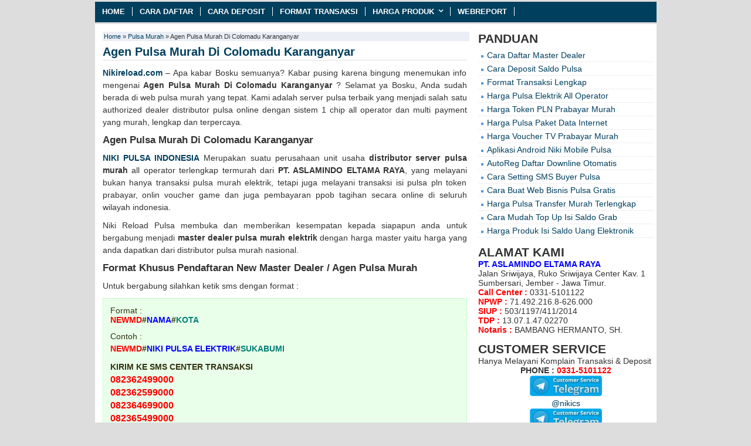

--- FILE ---
content_type: text/html; charset=UTF-8
request_url: https://www.nikireload.com/agen-pulsa-murah-di-colomadu-karanganyar.html
body_size: 10522
content:
<!DOCTYPE html><html lang="id_ID" prefix="og: //ogp.me/ns#" class="not-ie no-js"> <head><meta charset="utf-8"><link href="//www.nikireload.com/wp-content/themes/juara/style.css" rel="stylesheet" type="text/css"><meta name="viewport" content="width=device-width, initial-scale=1.0"><link rel="alternate" type="application/rss+xml" title="Niki Reload RSS Feed" href="//www.nikireload.com/feed"><link rel="pingback" href="//www.nikireload.com/xmlrpc.php"><link rel="Shortcut Icon" href="//nikireload.com/wp-content/uploads/2017/02/favicon.png" type="image/x-icon"><meta name='robots' content='index, follow, max-image-preview:large, max-snippet:-1, max-video-preview:-1'><style>img:is([sizes="auto" i],[sizes^="auto," i]){contain-intrinsic-size:3000px 1500px}</style><title>Agen Pulsa Murah Di Colomadu Karanganyar ~ Niki Reload</title><meta name="description" content="Nikireload.com - Apa kabar Bosku semuanya? Kabar pusing karena bingung menemukan info mengenai Agen Pulsa Murah Di Colomadu Karanganyar ? Selamat ya"><link rel="canonical" href="//www.nikireload.com/agen-pulsa-murah-di-colomadu-karanganyar.html"><meta property="og:locale" content="en_US"><meta property="og:type" content="article"><meta property="og:title" content="Agen Pulsa Murah Di Colomadu Karanganyar"><meta property="og:description" content="Nikireload.com - Apa kabar Bosku semuanya? Kabar pusing karena bingung menemukan info mengenai Agen Pulsa Murah Di Colomadu Karanganyar ? Selamat ya"><meta property="og:url" content="//www.nikireload.com/agen-pulsa-murah-di-colomadu-karanganyar.html"><meta property="og:site_name" content="Niki Reload"><meta property="article:published_time" content="2018-01-11T03:30:09+00:00"><meta property="article:modified_time" content="2025-06-15T05:49:35+00:00"><meta property="og:image" content="//nikireload.com/wp-content/uploads/2017/02/niki-pulsa-murah.gif"><meta name="author" content="Aris Budiono"><meta name="twitter:card" content="summary_large_image"><meta name="twitter:label1" content="Written by"><meta name="twitter:data1" content="Aris Budiono"><meta name="twitter:label2" content="Est. reading time"><meta name="twitter:data2" content="2 minutes"><script type="application/ld+json" class="yoast-schema-graph">{"@context":"//schema.org","@graph":[{"@type":"Article","@id":"//www.nikireload.com/agen-pulsa-murah-di-colomadu-karanganyar.html#article","isPartOf":{"@id":"//www.nikireload.com/agen-pulsa-murah-di-colomadu-karanganyar.html"},"author":{"name":"Aris Budiono","@id":"//www.nikireload.com/#/schema/person/3b340c1cae6fecbda35d91f16fdfe26c"},"headline":"Agen Pulsa Murah Di Colomadu Karanganyar","datePublished":"2018-01-11T03:30:09+00:00","dateModified":"2025-06-15T05:49:35+00:00","mainEntityOfPage":{"@id":"//www.nikireload.com/agen-pulsa-murah-di-colomadu-karanganyar.html"},"wordCount":405,"publisher":{"@id":"//www.nikireload.com/#organization"},"image":{"@id":"//www.nikireload.com/agen-pulsa-murah-di-colomadu-karanganyar.html#primaryimage"},"thumbnailUrl":"//nikireload.com/wp-content/uploads/2017/02/niki-pulsa-murah.gif","articleSection":["Pulsa Murah"],"inLanguage":"en-US"},{"@type":"WebPage","@id":"//www.nikireload.com/agen-pulsa-murah-di-colomadu-karanganyar.html","url":"//www.nikireload.com/agen-pulsa-murah-di-colomadu-karanganyar.html","name":"Agen Pulsa Murah Di Colomadu Karanganyar ~ Niki Reload","isPartOf":{"@id":"//www.nikireload.com/#website"},"primaryImageOfPage":{"@id":"//www.nikireload.com/agen-pulsa-murah-di-colomadu-karanganyar.html#primaryimage"},"image":{"@id":"//www.nikireload.com/agen-pulsa-murah-di-colomadu-karanganyar.html#primaryimage"},"thumbnailUrl":"//nikireload.com/wp-content/uploads/2017/02/niki-pulsa-murah.gif","datePublished":"2018-01-11T03:30:09+00:00","dateModified":"2025-06-15T05:49:35+00:00","description":"Nikireload.com - Apa kabar Bosku semuanya? Kabar pusing karena bingung menemukan info mengenai Agen Pulsa Murah Di Colomadu Karanganyar ? Selamat ya","breadcrumb":{"@id":"//www.nikireload.com/agen-pulsa-murah-di-colomadu-karanganyar.html#breadcrumb"},"inLanguage":"en-US","potentialAction":[{"@type":"ReadAction","target":["//www.nikireload.com/agen-pulsa-murah-di-colomadu-karanganyar.html"]}]},{"@type":"ImageObject","inLanguage":"en-US","@id":"//www.nikireload.com/agen-pulsa-murah-di-colomadu-karanganyar.html#primaryimage","url":"//nikireload.com/wp-content/uploads/2017/02/niki-pulsa-murah.gif","contentUrl":"//nikireload.com/wp-content/uploads/2017/02/niki-pulsa-murah.gif"},{"@type":"BreadcrumbList","@id":"//www.nikireload.com/agen-pulsa-murah-di-colomadu-karanganyar.html#breadcrumb","itemListElement":[{"@type":"ListItem","position":1,"name":"Home","item":"//www.nikireload.com/"},{"@type":"ListItem","position":2,"name":"Agen Pulsa Murah Di Colomadu Karanganyar"}]},{"@type":"WebSite","@id":"//www.nikireload.com/#website","url":"//www.nikireload.com/","name":"Niki Reload","description":"Distributor Pulsa Elektrik All Operator Termurah","publisher":{"@id":"//www.nikireload.com/#organization"},"potentialAction":[{"@type":"SearchAction","target":{"@type":"EntryPoint","urlTemplate":"//www.nikireload.com/?s={search_term_string}"},"query-input":{"@type":"PropertyValueSpecification","valueRequired":true,"valueName":"search_term_string"}}],"inLanguage":"en-US"},{"@type":"Organization","@id":"//www.nikireload.com/#organization","name":"Niki Reload","url":"//www.nikireload.com/","logo":{"@type":"ImageObject","inLanguage":"en-US","@id":"//www.nikireload.com/#/schema/logo/image/","url":"//www.nikireload.com/wp-content/uploads/2017/02/pulsa-paket-sms-nelpon-murah.png","contentUrl":"//www.nikireload.com/wp-content/uploads/2017/02/pulsa-paket-sms-nelpon-murah.png","width":600,"height":300,"caption":"Niki Reload"},"image":{"@id":"//www.nikireload.com/#/schema/logo/image/"}},{"@type":"Person","@id":"//www.nikireload.com/#/schema/person/3b340c1cae6fecbda35d91f16fdfe26c","name":"Aris Budiono"}]}</script><style id='classic-theme-styles-inline-css' type='text/css'>.wp-block-button__link{color:#fff;background-color:#32373c;border-radius:9999px;box-shadow:none;text-decoration:none;padding:calc(.667em + 2px) calc(1.333em + 2px);font-size:1.125em}.wp-block-file__button{background:#32373c;color:#fff;text-decoration:none}</style><style id='global-styles-inline-css' type='text/css'>:root{--wp--preset--aspect-ratio--square:1;--wp--preset--aspect-ratio--4-3:4/3;--wp--preset--aspect-ratio--3-4:3/4;--wp--preset--aspect-ratio--3-2:3/2;--wp--preset--aspect-ratio--2-3:2/3;--wp--preset--aspect-ratio--16-9:16/9;--wp--preset--aspect-ratio--9-16:9/16;--wp--preset--color--black:#000000;--wp--preset--color--cyan-bluish-gray:#abb8c3;--wp--preset--color--white:#ffffff;--wp--preset--color--pale-pink:#f78da7;--wp--preset--color--vivid-red:#cf2e2e;--wp--preset--color--luminous-vivid-orange:#ff6900;--wp--preset--color--luminous-vivid-amber:#fcb900;--wp--preset--color--light-green-cyan:#7bdcb5;--wp--preset--color--vivid-green-cyan:#00d084;--wp--preset--color--pale-cyan-blue:#8ed1fc;--wp--preset--color--vivid-cyan-blue:#0693e3;--wp--preset--color--vivid-purple:#9b51e0;--wp--preset--gradient--vivid-cyan-blue-to-vivid-purple:linear-gradient(135deg,rgba(6,147,227,1) 0%,rgb(155,81,224) 100%);--wp--preset--gradient--light-green-cyan-to-vivid-green-cyan:linear-gradient(135deg,rgb(122,220,180) 0%,rgb(0,208,130) 100%);--wp--preset--gradient--luminous-vivid-amber-to-luminous-vivid-orange:linear-gradient(135deg,rgba(252,185,0,1) 0%,rgba(255,105,0,1) 100%);--wp--preset--gradient--luminous-vivid-orange-to-vivid-red:linear-gradient(135deg,rgba(255,105,0,1) 0%,rgb(207,46,46) 100%);--wp--preset--gradient--very-light-gray-to-cyan-bluish-gray:linear-gradient(135deg,rgb(238,238,238) 0%,rgb(169,184,195) 100%);--wp--preset--gradient--cool-to-warm-spectrum:linear-gradient(135deg,rgb(74,234,220) 0%,rgb(151,120,209) 20%,rgb(207,42,186) 40%,rgb(238,44,130) 60%,rgb(251,105,98) 80%,rgb(254,248,76) 100%);--wp--preset--gradient--blush-light-purple:linear-gradient(135deg,rgb(255,206,236) 0%,rgb(152,150,240) 100%);--wp--preset--gradient--blush-bordeaux:linear-gradient(135deg,rgb(254,205,165) 0%,rgb(254,45,45) 50%,rgb(107,0,62) 100%);--wp--preset--gradient--luminous-dusk:linear-gradient(135deg,rgb(255,203,112) 0%,rgb(199,81,192) 50%,rgb(65,88,208) 100%);--wp--preset--gradient--pale-ocean:linear-gradient(135deg,rgb(255,245,203) 0%,rgb(182,227,212) 50%,rgb(51,167,181) 100%);--wp--preset--gradient--electric-grass:linear-gradient(135deg,rgb(202,248,128) 0%,rgb(113,206,126) 100%);--wp--preset--gradient--midnight:linear-gradient(135deg,rgb(2,3,129) 0%,rgb(40,116,252) 100%);--wp--preset--font-size--small:13px;--wp--preset--font-size--medium:20px;--wp--preset--font-size--large:36px;--wp--preset--font-size--x-large:42px;--wp--preset--spacing--20:0.44rem;--wp--preset--spacing--30:0.67rem;--wp--preset--spacing--40:1rem;--wp--preset--spacing--50:1.5rem;--wp--preset--spacing--60:2.25rem;--wp--preset--spacing--70:3.38rem;--wp--preset--spacing--80:5.06rem;--wp--preset--shadow--natural:6px 6px 9px rgba(0,0,0,0.2);--wp--preset--shadow--deep:12px 12px 50px rgba(0,0,0,0.4);--wp--preset--shadow--sharp:6px 6px 0px rgba(0,0,0,0.2);--wp--preset--shadow--outlined:6px 6px 0px -3px rgba(255,255,255,1),6px 6px rgba(0,0,0,1);--wp--preset--shadow--crisp:6px 6px 0px rgba(0,0,0,1)}:where(.is-layout-flex){gap:0.5em}:where(.is-layout-grid){gap:0.5em}body .is-layout-flex{display:flex}.is-layout-flex{flex-wrap:wrap;align-items:center}.is-layout-flex >:is(*,div){margin:0}body .is-layout-grid{display:grid}.is-layout-grid >:is(*,div){margin:0}:where(.wp-block-columns.is-layout-flex){gap:2em}:where(.wp-block-columns.is-layout-grid){gap:2em}:where(.wp-block-post-template.is-layout-flex){gap:1.25em}:where(.wp-block-post-template.is-layout-grid){gap:1.25em}.has-black-color{color:var(--wp--preset--color--black) !important}.has-cyan-bluish-gray-color{color:var(--wp--preset--color--cyan-bluish-gray) !important}.has-white-color{color:var(--wp--preset--color--white) !important}.has-pale-pink-color{color:var(--wp--preset--color--pale-pink) !important}.has-vivid-red-color{color:var(--wp--preset--color--vivid-red) !important}.has-luminous-vivid-orange-color{color:var(--wp--preset--color--luminous-vivid-orange) !important}.has-luminous-vivid-amber-color{color:var(--wp--preset--color--luminous-vivid-amber) !important}.has-light-green-cyan-color{color:var(--wp--preset--color--light-green-cyan) !important}.has-vivid-green-cyan-color{color:var(--wp--preset--color--vivid-green-cyan) !important}.has-pale-cyan-blue-color{color:var(--wp--preset--color--pale-cyan-blue) !important}.has-vivid-cyan-blue-color{color:var(--wp--preset--color--vivid-cyan-blue) !important}.has-vivid-purple-color{color:var(--wp--preset--color--vivid-purple) !important}.has-black-background-color{background-color:var(--wp--preset--color--black) !important}.has-cyan-bluish-gray-background-color{background-color:var(--wp--preset--color--cyan-bluish-gray) !important}.has-white-background-color{background-color:var(--wp--preset--color--white) !important}.has-pale-pink-background-color{background-color:var(--wp--preset--color--pale-pink) !important}.has-vivid-red-background-color{background-color:var(--wp--preset--color--vivid-red) !important}.has-luminous-vivid-orange-background-color{background-color:var(--wp--preset--color--luminous-vivid-orange) !important}.has-luminous-vivid-amber-background-color{background-color:var(--wp--preset--color--luminous-vivid-amber) !important}.has-light-green-cyan-background-color{background-color:var(--wp--preset--color--light-green-cyan) !important}.has-vivid-green-cyan-background-color{background-color:var(--wp--preset--color--vivid-green-cyan) !important}.has-pale-cyan-blue-background-color{background-color:var(--wp--preset--color--pale-cyan-blue) !important}.has-vivid-cyan-blue-background-color{background-color:var(--wp--preset--color--vivid-cyan-blue) !important}.has-vivid-purple-background-color{background-color:var(--wp--preset--color--vivid-purple) !important}.has-black-border-color{border-color:var(--wp--preset--color--black) !important}.has-cyan-bluish-gray-border-color{border-color:var(--wp--preset--color--cyan-bluish-gray) !important}.has-white-border-color{border-color:var(--wp--preset--color--white) !important}.has-pale-pink-border-color{border-color:var(--wp--preset--color--pale-pink) !important}.has-vivid-red-border-color{border-color:var(--wp--preset--color--vivid-red) !important}.has-luminous-vivid-orange-border-color{border-color:var(--wp--preset--color--luminous-vivid-orange) !important}.has-luminous-vivid-amber-border-color{border-color:var(--wp--preset--color--luminous-vivid-amber) !important}.has-light-green-cyan-border-color{border-color:var(--wp--preset--color--light-green-cyan) !important}.has-vivid-green-cyan-border-color{border-color:var(--wp--preset--color--vivid-green-cyan) !important}.has-pale-cyan-blue-border-color{border-color:var(--wp--preset--color--pale-cyan-blue) !important}.has-vivid-cyan-blue-border-color{border-color:var(--wp--preset--color--vivid-cyan-blue) !important}.has-vivid-purple-border-color{border-color:var(--wp--preset--color--vivid-purple) !important}.has-vivid-cyan-blue-to-vivid-purple-gradient-background{background:var(--wp--preset--gradient--vivid-cyan-blue-to-vivid-purple) !important}.has-light-green-cyan-to-vivid-green-cyan-gradient-background{background:var(--wp--preset--gradient--light-green-cyan-to-vivid-green-cyan) !important}.has-luminous-vivid-amber-to-luminous-vivid-orange-gradient-background{background:var(--wp--preset--gradient--luminous-vivid-amber-to-luminous-vivid-orange) !important}.has-luminous-vivid-orange-to-vivid-red-gradient-background{background:var(--wp--preset--gradient--luminous-vivid-orange-to-vivid-red) !important}.has-very-light-gray-to-cyan-bluish-gray-gradient-background{background:var(--wp--preset--gradient--very-light-gray-to-cyan-bluish-gray) !important}.has-cool-to-warm-spectrum-gradient-background{background:var(--wp--preset--gradient--cool-to-warm-spectrum) !important}.has-blush-light-purple-gradient-background{background:var(--wp--preset--gradient--blush-light-purple) !important}.has-blush-bordeaux-gradient-background{background:var(--wp--preset--gradient--blush-bordeaux) !important}.has-luminous-dusk-gradient-background{background:var(--wp--preset--gradient--luminous-dusk) !important}.has-pale-ocean-gradient-background{background:var(--wp--preset--gradient--pale-ocean) !important}.has-electric-grass-gradient-background{background:var(--wp--preset--gradient--electric-grass) !important}.has-midnight-gradient-background{background:var(--wp--preset--gradient--midnight) !important}.has-small-font-size{font-size:var(--wp--preset--font-size--small) !important}.has-medium-font-size{font-size:var(--wp--preset--font-size--medium) !important}.has-large-font-size{font-size:var(--wp--preset--font-size--large) !important}.has-x-large-font-size{font-size:var(--wp--preset--font-size--x-large) !important}:where(.wp-block-post-template.is-layout-flex){gap:1.25em}:where(.wp-block-post-template.is-layout-grid){gap:1.25em}:where(.wp-block-columns.is-layout-flex){gap:2em}:where(.wp-block-columns.is-layout-grid){gap:2em}:root:where(.wp-block-pullquote){font-size:1.5em;line-height:1.6}</style><script type="text/javascript" src="//www.nikireload.com/wp-includes/js/jquery/jquery.min.js" id="jquery-core-js"></script><script type="text/javascript" src="//www.nikireload.com/wp-includes/js/jquery/jquery-migrate.min.js" id="jquery-migrate-js"></script><link rel="icon" href="//www.nikireload.com/wp-content/uploads/2017/02/favicon.png" sizes="32x32"><link rel="icon" href="//www.nikireload.com/wp-content/uploads/2017/02/favicon.png" sizes="192x192"><link rel="apple-touch-icon" href="//www.nikireload.com/wp-content/uploads/2017/02/favicon.png"><meta name="msapplication-TileImage" content="//www.nikireload.com/wp-content/uploads/2017/02/favicon.png"><style type="text/css">#main-menu,#sidebar h3.title,#main-menu .main-menu li li a:hover{background-color:#003f5e}a:link,a:visited,a:hover,a:focus,h1.stitle{color:#003f5e}</style></head><body class="wp-singular post-template-default single single-post postid-8089 single-format-standard wp-theme-juara" style="background-color:"><div id="wrap"><nav id="main-menu"><div class="menu-menu-pulsa-container"><ul id="menu-menu-pulsa" class="main-menu"><li id="menu-item-20" class="menu-item menu-item-type-post_type menu-item-object-page menu-item-home menu-item-20"><a href="//www.nikireload.com/">Home</a></li><li id="menu-item-96" class="menu-item menu-item-type-post_type menu-item-object-page menu-item-96"><a href="//www.nikireload.com/cara-daftar-dealer-pulsa-murah">Cara Daftar</a></li><li id="menu-item-126" class="menu-item menu-item-type-post_type menu-item-object-page menu-item-126"><a href="//www.nikireload.com/cara-deposit-saldo-pulsa">Cara Deposit</a></li><li id="menu-item-76" class="menu-item menu-item-type-post_type menu-item-object-page menu-item-76"><a href="//www.nikireload.com/format-transaksi-pulsa">Format Transaksi</a></li><li id="menu-item-210" class="menu-item menu-item-type-custom menu-item-object-custom menu-item-has-children menu-item-210"><a href="#">Harga Produk</a><ul class="sub-menu"><li id="menu-item-61" class="menu-item menu-item-type-post_type menu-item-object-page menu-item-61"><a href="//www.nikireload.com/harga-pulsa-elektrik-murah">Harga Pulsa Termurah</a></li><li id="menu-item-11571" class="menu-item menu-item-type-post_type menu-item-object-page menu-item-11571"><a href="//www.nikireload.com/harga-pulsa-paket-sms-dan-nelpon-murah">Paket SMS dan Nelpon</a></li><li id="menu-item-237" class="menu-item menu-item-type-post_type menu-item-object-page menu-item-237"><a href="//www.nikireload.com/harga-pulsa-data-internet-murah">Harga Pulsa Internet</a></li><li id="menu-item-209" class="menu-item menu-item-type-post_type menu-item-object-page menu-item-209"><a href="//www.nikireload.com/harga-token-listrik-prabayar">Harga Token Listrik</a></li><li id="menu-item-269" class="menu-item menu-item-type-post_type menu-item-object-page menu-item-269"><a href="//www.nikireload.com/grosir-voucher-game-online">Harga Voucher Game</a></li><li id="menu-item-280" class="menu-item menu-item-type-post_type menu-item-object-page menu-item-280"><a href="//www.nikireload.com/harga-voucher-tv-prabayar-murah">Harga Voucher TV</a></li><li id="menu-item-244" class="menu-item menu-item-type-post_type menu-item-object-page menu-item-244"><a href="//www.nikireload.com/produk-pembayaran-ppob">Produk Ppob</a></li><li id="menu-item-9834" class="menu-item menu-item-type-post_type menu-item-object-page menu-item-9834"><a href="//www.nikireload.com/harga-produk-isi-saldo-uang-elektronik">Produk Uang Elektronik</a></li></ul></li><li id="menu-item-46" class="menu-item menu-item-type-custom menu-item-object-custom menu-item-46"><a href="//server.nikireload.co.id">Webreport</a></li></ul></div></nav><div class="clearfix"></div><div class="clearfix"></div><div id="main"><div id="content"><div class="breadcrumbs" xmlns:v="//rdf.data-vocabulary.org/#"><span typeof="v:Breadcrumb"><a rel="v:url" property="v:title" href="//www.nikireload.com/">Home</a></span> &raquo; <span typeof="v:Breadcrumb"><a rel="v:url" property="v:title" href="//www.nikireload.com/category/pulsa-murah">Pulsa Murah</a></span> &raquo; <span class="current">Agen Pulsa Murah Di Colomadu Karanganyar</span></div><div class="entry"><h1 class="stitle">Agen Pulsa Murah Di Colomadu Karanganyar</h1><p><strong><a href="//nikireload.com/">Nikireload.com</a></strong> &#8211; Apa kabar Bosku semuanya? Kabar pusing karena bingung menemukan info mengenai <strong>Agen Pulsa Murah Di Colomadu Karanganyar</strong> ? Selamat ya Bosku, Anda sudah berada di web pulsa murah yang tepat. Kami adalah server pulsa terbaik yang menjadi salah satu authorized dealer distributor pulsa online dengan sistem 1 chip all operator dan multi payment yang murah, lengkap dan terpercaya.</p><h2>Agen Pulsa Murah Di Colomadu Karanganyar</h2><p><strong><a href="//nikireload.com/" rel="noopener" target="_blank">NIKI PULSA INDONESIA</a></strong> Merupakan suatu perusahaan unit usaha <strong>distributor server <a style="color:#333" href="//nikireload.com/" target="_blank">pulsa murah</a></strong> all operator terlengkap termurah dari <strong>PT. ASLAMINDO ELTAMA RAYA</strong>, yang melayani bukan hanya transaksi pulsa murah elektrik, tetapi juga melayani transaksi isi pulsa pln token prabayar, onlin voucher game dan juga pembayaran ppob tagihan secara online di seluruh wilayah indonesia.</p><p>Niki Reload Pulsa membuka dan memberikan kesempatan kepada siapapun anda untuk bergabung menjadi <strong>master dealer <a href="//nikireload.com/"><span style="color: #333">pulsa murah elektrik</span></a></strong> dengan harga master yaitu harga yang anda dapatkan dari distributor pulsa murah nasional.</p><h3>Format Khusus Pendaftaran New Master Dealer / Agen Pulsa Murah</h3><p>Untuk bergabung silahkan ketik sms dengan format :</p><div style='background-color:#e9ffea;text-align:justify;border:1px solid #b5ffb7'><div style='background-color:#e9ffea;padding:11px;text-align:justify;border:1px solid #ffffff;color:#333111'>Format :<br><strong><span style="color:red">NEWMD</span>#<span style="color:blue">NAMA</span>#<span style="color:#008175">KOTA</span></strong></p><p>Contoh :<br><strong><span style="color:red">NEWMD</span>#<span style="color:blue">NIKI PULSA ELEKTRIK</span>#<span style="color:#008175">SUKABUMI</span></strong></p><p><strong>KIRIM KE SMS CENTER TRANSAKSI</strong><br><strong><span style="font-size:111%"><span style="color:red">082362499000<br>082362599000<br>082364699000<br>082365499000</span><br><span style="color:#ed5f05">085695999000<br>085718399000<br>085799099000</span><br><span style="color:blue">081912299000<br>085959599000<br>083874699000</span><br><span style="color:black">089664499000<br>089665199000</span></span></strong></div></div><p><strong>Apa yang harus dilakukan seusai Mendaftar ?</strong><br>Agar handphone anda bisa dipakai untuk melakukan isi ulang <a href="//nikireload.com/harga-pulsa-elektrik-murah" target="_blank"><span style="color: #333">pulsa elektrik</span></a> semua operator di seluruh wilayah Indonesia, maka setelah berhasil melakukan daftar anda harus mengisi saldo deposit pulsa. Besaran deposit bebas dengan ketentuan minimal 50rb rupiah dan maksimal tidak terbatas. Anda bisa isi <a href="//nikireload.com/cara-deposit-saldo-pulsa" target="_blank"><span style="color: #333">deposit saldo pulsa</span></a> anda dengan angka minimal terlebih dahulu untuk uji coba kehebatan server kami.</p><p><strong>Bagaimana caranya mengisi saldo pulsa ?</strong><br>Untuk lebih jelasnya tentang tata cara isi saldo deposit pulsa ini silahkan anda baca dan ikuti panduan yang terdapat di halaman : <a href="//nikireload.com/cara-deposit-saldo-pulsa"><strong>Cara isi Saldo Pulsa Elektrik</strong></a>.</p><h2>CEK HARGA PRODUK TERBARU KAMI</h2><div style='background-color:#fdffc5;text-align:justify;border:1px solid #e1a7df'><div style='background-color:#fdffc5;padding:10px;text-align:justify;border:1px solid #fef1fe;color:#333333'><i class="fa fa-check-square-o" style="color: #ff0000"></i> <strong><a style="color:blue" href="//nikireload.com/harga-pulsa-elektrik-murah" target="_blank">CEK HARGA PULSA MURAH TERKINI</a></strong><br><i class="fa fa-check-square-o" style="color: #ff0000"></i> <strong><a style="color:blue" href="//nikireload.com/harga-token-listrik-prabayar" target="_blank">CEK HARGA PULSA LISTRIK PRABAYAR </a></strong><br><i class="fa fa-check-square-o" style="color: #ff0000"></i> <strong><a style="color:blue" href="//nikireload.com/" target="_blank">CEK HARGA VOUCHER GAME ONLINE</a></strong><br><i class="fa fa-check-square-o" style="color: #ff0000"></i> <strong><a style="color:blue" href="//nikireload.com/" target="_blank">CEK FEE PPOB LENGKAP GRATIS</a></strong></div></div><p><strong>KEUNTUNGAN BERGABUNG DENGAN SERVER PULSA MURAH KAMI</strong></p><ol><li>Registrasi 100%Gratis</li><li>Harga dasar Termurah</li><li>Bisa didownlinkan Tidak Terbatas</li><li>Transaksi 24 Jam Non Stop</li><li>Tersedia Fasilitas Web Report</li><li>Bisa Cetak Struk Pembelian</li><li>Fitur SMS Buyer GRATIS</li><li>Bisa Transaksi via G-Talk / Google Hangout</li><li>Bisa Transaksi via Yahoo Messenger</li><li>Bisa Transaksi via Web</li><li>Bisa Transaksi menggunakan Aplikasi Android</li></ol><div class="aligncenter" style="text-align:center"><strong>NIKI PULSA JEMBER &#8211; MITRA ANDA MENUJU PUNCAK KESUKSESAN</strong><br><strong>DAFTAR SEKARANG JUGA 100% GRATIS TANPA BIAYA APAPUN</strong></div><p><img decoding="async" src="//nikireload.com/wp-content/uploads/2017/02/niki-pulsa-murah.gif" alt="niki pulsa murah" width="125" height="70" class="aligncenter size-full wp-image-31"></p><p><a title="Cara daftar agen pulsa murah" href="//nikireload.com/cara-daftar-dealer-pulsa-murah"><img fetchpriority="high" decoding="async" src="//nikireload.com/wp-content/uploads/2017/02/daftar-pulsa-murah-gratis.gif" alt="daftar pulsa murah gratis" width="318" height="159" class="aligncenter size-full wp-image-97"></a></p><div style='background-color:#fdffc5;text-align:justify;border:1px solid #e1a7df'><div style='background-color:#fdffc5;padding:10px;text-align:justify;border:1px solid #fef1fe;color:#333333'>Jika ada pertanyaan atau hal yang kurang jelas jangan sungkan untuk bertanya ke Customer Service kami via Telepon atau Via Chatting. Team CS Nikireload.com akan senantiasa merasa senang dapat membantu anda.</div></div></div><div class="sharebar"><div class="social-container"><div class="SocialCustomMenu"><span class="sharetext">Share on:</span><a class="twitter" href="//twitter.com/home/?status=Agen Pulsa Murah Di Colomadu Karanganyar - //www.nikireload.com/?p=8089 via @Niki Reload" title="Tweet this!" target="_blank">Twitter</a><a class="facebook" href="//www.facebook.com/sharer.php?u=//www.nikireload.com/agen-pulsa-murah-di-colomadu-karanganyar.html - //www.nikireload.com/?p=8089" title="Share on Facebook!" target="_blank">Facebook</a><a class="googleplus" href="//plus.google.com/share?url=//www.nikireload.com/agen-pulsa-murah-di-colomadu-karanganyar.html" onclick="javascript:window.open(this.href, '', 'menubar=no,toolbar=no,resizable=yes,scrollbars=yes,height=600,width=600');return false;" title="Share on Google +!" target="_blank">Google +</a></div></div></div><div class='clearfix'></div><div class="reviewsnip"><div itemscope itemtype="//data-vocabulary.org/Review"><span itemprop="itemreviewed">Agen Pulsa Murah Di Colomadu Karanganyar</span> &#124;<span itemprop="reviewer"><span class="author vcard"><a class="url fn n" href="//plus.google.com/101817729186979904625" title="Aris Budiono" rel="author me">Aris Budiono</a></span></span> &#124;<span itemprop="rating" class="rating">4.5</span></div> </div><div class='clearfix'></div><div class="related_posts"><h3>Related Posts</h3><ul><li><h4><a href="//www.nikireload.com/daftar-agen-pulsa-murah-di-pademawu-pamekasan.html" rel="bookmark" title="Daftar Agen Pulsa Murah Di Pademawu Pamekasan">Daftar Agen Pulsa Murah Di Pademawu Pamekasan</a></h4><p>Agen Pulsa Listrik Murah Di Pademawu Pamekasan. AGEN .Distributor .Daftar Agen Pulsa Murah Elektrik Di Palengaan Pamekasan Daftar .May., &#8211; Pusat Daftar...</p></li><li><h4><a href="//www.nikireload.com/agen-pulsa-listrik-murah-di-jogoroto.html" rel="bookmark" title="Agen Pulsa Listrik Murah Di Jogoroto">Agen Pulsa Listrik Murah Di Jogoroto</a></h4><p>NIKI PULSA PAYMENT Merupakan suatu perusahaan unit usaha distributor server pulsa murah all operator terlengkap termurah dari PT. ASLAMINDO ELTAMA RAYA, yang...</p></li><li><h4><a href="//www.nikireload.com/daftar-agen-pulsa-murah-di-tandes-surabaya.html" rel="bookmark" title="Daftar Agen Pulsa Murah Di Tandes Surabaya">Daftar Agen Pulsa Murah Di Tandes Surabaya</a></h4><p>NIKI PULSA INDONESIA Merupakan suatu perusahaan unit usaha distributor server pulsa murah all operator terlengkap termurah dari PT. ASLAMINDO ELTAMA RAYA, yang...</p></li><li><h4><a href="//www.nikireload.com/daftar-agen-pulsa-murah-di-lumajang-lumajang.html" rel="bookmark" title="Daftar Agen Pulsa Murah Di Lumajang Lumajang">Daftar Agen Pulsa Murah Di Lumajang Lumajang</a></h4><p>Jika anda sekarang adalah travel agent yang masih memakai cara lama, yang harus deposit satu persatu untuk setiap airlines demi mendapatkan harga...</p></li><li><h4><a href="//www.nikireload.com/daftar-agen-pulsa-murah-di-kasembon-malang.html" rel="bookmark" title="Daftar Agen Pulsa Murah Di Kasembon Malang">Daftar Agen Pulsa Murah Di Kasembon Malang</a></h4><p>Masih banyak lagi 8.; Account Options. Masuk; Setelan penelusuran. NIKI PULSA MURAH NASIONAL Merupakan suatu perusahaan unit usaha distributor server pulsa murah...</p></li></ul></div><div class='clearfix'></div><div class='clearfix'></div></div><div id="sidebar"><div class="widget"><div class="inner"><h2 class="title"><span>PANDUAN</span></h2><div class="menu-pulsa-murah-container"><ul id="menu-pulsa-murah" class="menu"><li id="menu-item-219" class="menu-item menu-item-type-post_type menu-item-object-page menu-item-219"><a href="//www.nikireload.com/cara-daftar-dealer-pulsa-murah">Cara Daftar Master Dealer</a></li><li id="menu-item-218" class="menu-item menu-item-type-post_type menu-item-object-page menu-item-218"><a href="//www.nikireload.com/cara-deposit-saldo-pulsa">Cara Deposit Saldo Pulsa</a></li><li id="menu-item-220" class="menu-item menu-item-type-post_type menu-item-object-page menu-item-220"><a href="//www.nikireload.com/format-transaksi-pulsa">Format Transaksi Lengkap</a></li><li id="menu-item-221" class="menu-item menu-item-type-post_type menu-item-object-page menu-item-221"><a href="//www.nikireload.com/harga-pulsa-elektrik-murah">Harga Pulsa Elektrik All Operator</a></li><li id="menu-item-217" class="menu-item menu-item-type-post_type menu-item-object-page menu-item-217"><a href="//www.nikireload.com/harga-token-listrik-prabayar">Harga Token PLN Prabayar Murah</a></li><li id="menu-item-236" class="menu-item menu-item-type-post_type menu-item-object-page menu-item-236"><a href="//www.nikireload.com/harga-pulsa-data-internet-murah">Harga Pulsa Paket Data Internet</a></li><li id="menu-item-279" class="menu-item menu-item-type-post_type menu-item-object-page menu-item-279"><a href="//www.nikireload.com/harga-voucher-tv-prabayar-murah">Harga Voucher TV Prabayar Murah</a></li><li id="menu-item-258" class="menu-item menu-item-type-post_type menu-item-object-page menu-item-258"><a href="//www.nikireload.com/aplikasi-android-niki-mobile">Aplikasi Android Niki Mobile Pulsa</a></li><li id="menu-item-614" class="menu-item menu-item-type-post_type menu-item-object-page menu-item-614"><a href="//www.nikireload.com/autoreg-downline">AutoReg Daftar Downline Otomatis</a></li><li id="menu-item-876" class="menu-item menu-item-type-post_type menu-item-object-page menu-item-876"><a href="//www.nikireload.com/sms-buyer-pulsa">Cara Setting SMS Buyer Pulsa</a></li><li id="menu-item-1044" class="menu-item menu-item-type-post_type menu-item-object-page menu-item-1044"><a href="//www.nikireload.com/cara-buat-web-bisnis-pulsa-murah-gratis">Cara Buat Web Bisnis Pulsa Gratis</a></li><li id="menu-item-3215" class="menu-item menu-item-type-post_type menu-item-object-page menu-item-3215"><a href="//www.nikireload.com/pulsa-transfer-murah">Harga Pulsa Transfer Murah Terlengkap</a></li><li id="menu-item-7673" class="menu-item menu-item-type-post_type menu-item-object-page menu-item-7673"><a href="//www.nikireload.com/cara-mudah-top-up-isi-saldo-grab">Cara Mudah Top Up Isi Saldo Grab</a></li><li id="menu-item-9833" class="menu-item menu-item-type-post_type menu-item-object-page menu-item-9833"><a href="//www.nikireload.com/harga-produk-isi-saldo-uang-elektronik">Harga Produk Isi Saldo Uang Elektronik</a></li></ul></div></div></div><div class="widget"><div class="inner"><h2 class="title"><span>ALAMAT KAMI</span></h2><div class="textwidget"><strong><span style="color:blue;">PT. ASLAMINDO ELTAMA RAYA</span></strong><br/>Jalan Sriwijaya, Ruko Sriwijaya Center Kav. 1 Sumbersari, Jember - Jawa Timur.<br/><strong><span style="color:red;">Call Center :</span></strong> 0331-5101122<br/><strong><span style="color:red;">NPWP :</span></strong> 71.492.216.8-626.000<br/><strong><span style="color:red;">SIUP :</span></strong> 503/1197/411/2014<br/><strong><span style="color:red;">TDP :</span></strong> 13.07.1.47.02270<br/><strong><span style="color:red;">Notaris :</span></strong> BAMBANG HERMANTO, SH.</div></div></div><div class="widget"><div class="inner"><h2 class="title"><span>CUSTOMER SERVICE</span></h2><div class="textwidget">Hanya Melayani Komplain Transaksi & Deposit<br/><center><strong>PHONE : <span style="color:red;">0331-5101122</span></strong><br/><a href='tg://resolve?domain=nikics'><img alt="telegram cs nikireload.com" src='//nikireload.com/wp-content/uploads/2017/02/telegram-cs-pulsa-murah.png' width='125' height='37' title="telegram cs"/><br/>@nikics</a><br/><a href='tg://resolve?domain=nikics2'><img alt="telegram cs nikireload.com" src='//nikireload.com/wp-content/uploads/2017/02/telegram-cs-pulsa-murah.png' width='125' height='37' title="telegram cs"/><br/>@nikics2</a></center><p style="background-color: #fff9cc; text-align: left; padding: 10px;text-align:center;border-radius:3px;border:1px solid #dac111;"><span style="color: #5a510b;font-size:13px;">Update info & promo terbaru langsung dari server kami silahkan follow channel niki mobile</span></p><center><a onclick="window.open('tg://resolve?domain=nikimobile'); return false;" style="cursor: pointer;"><img src="//nikireload.com/wp-content/uploads/2018/01/telegram-channel.png" alt="channel telegram niki reload"/></a></center></div></div></div><div class="widget"><div class="inner"><h2 class="title"><span>CENTER TRANSAKSI</span></h2><div class="textwidget"><center><span style="font-size:111%;"><span style="color:red;">082362499000<br/>082362599000<br/>082364699000<br/>082365499000</span><br/><span style="color:#e97513;">085695999000<br/>085718399000<br/>085799099000</span><br/><span style="color:blue;">081912299000<br/>085959599000<br/>083874699000</span><br/><span style="color:black;">089664499000<br/>089665199000</span></span><br/><br/><img alt="wa center niki" src="//www.nikipulsa.com/wp-content/uploads/2022/12/wacenter.png"><br/><a href='//wa.me/6282364699000' target='_blank' style='color:darkgreen'>082364699000</a><br/><a href='//wa.me/6289664499000' target='_blank' style='color:darkgreen'>089664499000</a><br/><br/><a href='tg://resolve?domain=nikicenterbot'><img alt="telegram center nikireload.com" src='//www.nikipulsa.com/wp-content/uploads/2022/12/telegramcenter.png'/><br/>@nikicenterbot</a><br/><br/><strong><span style="color:red;">APLIKASI ANDROID </span></strong><br/><a href="//nikireload.com/aplikasi-android-niki-mobile" target="_blank"><img alt="aplikasi niki mobile" src="//www.nikipulsa.com/wp-content/uploads/2017/02/aplikasi-android-pulsa.gif" width="182" height="64"/></a></center></div></div></div><div class="widget"><div class="inner"><h2 class="title"><span>BANK DEPOSIT</span></h2><div class="textwidget"><script type="text/javascript" src="//server.nikireload.co.id/generate_script_web/bank.php"></script></div></div></div></div><div class='clearfix'></div></div> <div class="clearfix"></div><footer id="footer"><div class="inner"><div class="copyright"><strong><a href="//nikireload.com/">Niki Reload Pulsa Murah</a></strong> Copyright &copy; 2017-<script>var creditsyear = new Date();document.write(creditsyear.getFullYear());</script> All Rights Reserved.</div><div class="menu"></div></div><div class="clearfix"></div></footer></div> <script type="speculationrules">{"prefetch":[{"source":"document","where":{"and":[{"href_matches":"\/*"},{"not":{"href_matches":["\/wp-*.php","\/wp-admin\/*","\/wp-content\/uploads\/*","\/wp-content\/*","\/wp-content\/plugins\/*","\/wp-content\/themes\/juara\/*","\/*\\?(.+)"]}},{"not":{"selector_matches":"a[rel~=\"nofollow\"]"}},{"not":{"selector_matches":".no-prefetch, .no-prefetch a"}}]},"eagerness":"conservative"}]}</script><link rel='stylesheet' id='font-awesome-css' href='//cdnjs.cloudflare.com/ajax/libs/font-awesome/4.7.0/css/font-awesome.min.css' type='text/css' media='all'><script type="text/javascript" src="//www.nikireload.com/wp-content/themes/juara/js/js-mainmenu.js" id="myscript2-js"></script></body></html>

--- FILE ---
content_type: text/html; charset=UTF-8
request_url: https://server.nikireload.co.id/generate_script_web/bank.php
body_size: 788
content:
document.write('<link rel="stylesheet" href="https://server.nikireload.co.id/assets/font-color.css" type="text/css" />');document.write('<div style="text-align: center; width: 100%; color: #000000; font-family: sans-serif; font-weight: bold; text-transform: uppercase;" >');document.write('<a href="https://ibank.klikbca.com/" target="_blank"><img src="https://server.nikireload.co.id/./assets/image-resources/iconBank230622125137.png" alt="" width="120" style="margin-bottom: 0px"></a><br>');document.write('<font class="text-red">2002199000</font><br>');document.write('<font class="text-indigo">Aris Budiono</font><br>');document.write('<br>');document.write('<a href="https://ibank.bankmandiri.co.id/retail3/" target="_blank"><img src="https://server.nikireload.co.id/./assets/image-resources/iconBank230622125152.png" alt="" width="120" style="margin-bottom: 0px"></a><br>');document.write('<font class="text-red">1430025599000</font><br>');document.write('<font class="text-indigo">Aris Budiono</font><br>');document.write('<br>');document.write('<a href="https://ibank.bni.co.id/MBAWeb/FMB;jsessionid=0000-pjG9OKBc_DQ-8u0U5Fy0uw:1a1li5ico?page=Thin_SignOnRetRq.xml&MBLocale=bh" target="_blank"><img src="https://server.nikireload.co.id/./assets/image-resources/iconBank230622125211.png" alt="" width="120" style="margin-bottom: 0px"></a><br>');document.write('<font class="text-red">1250305420</font><br>');document.write('<font class="text-indigo">Aris Budiono</font><br>');document.write('<br>');document.write('<a href="https://ib.bri.co.id/ib-bri/" target="_blank"><img src="https://server.nikireload.co.id/./assets/image-resources/iconBank230622125233.png" alt="" width="120" style="margin-bottom: 0px"></a><br>');document.write('<font class="text-red">002101000758560</font><br>');document.write('<font class="text-indigo">Aris Budiono</font><br>');document.write('<br>');document.write('<a href="https://bsinet.bankbsi.co.id/cms/index.php" target="_blank"><img src="https://server.nikireload.co.id/./assets/image-resources/iconBank230622125259.png" alt="" width="120" style="margin-bottom: 0px"></a><br>');document.write('<font class="text-red">5037062080</font><br>');document.write('<font class="text-indigo">ARIS BUDIONO</font><br>');document.write('<br>');document.write('<a href="javascript:void(0);" ><img src="https://server.nikireload.co.id/./assets/image-resources/iconBank220728150920.png" alt="" width="120" style="margin-bottom: 0px"></a><br>');document.write('<font class="text-red">ALFAMART</font><br>');document.write('<font class="text-indigo">-</font><br>');document.write('<br>');document.write('<a href="javascript:void(0);" ><img src="https://server.nikireload.co.id/./assets/image-resources/iconBank220728152939.png" alt="" width="120" style="margin-bottom: 0px"></a><br>');document.write('<font class="text-red">INDOMARET</font><br>');document.write('<font class="text-indigo">-</font><br>');document.write('<br>');document.write('<a href="javascript:void(0);" ><img src="https://server.nikireload.co.id/./assets/image-resources/iconBank220728153017.png" alt="" width="120" style="margin-bottom: 0px"></a><br>');document.write('<font class="text-red">QRIS</font><br>');document.write('<font class="text-indigo">-</font><br>');document.write('<br>');document.write('</div>');

--- FILE ---
content_type: application/x-javascript
request_url: https://www.nikireload.com/wp-content/themes/juara/js/js-mainmenu.js
body_size: 4
content:
jQuery(function(){jQuery("<select />").appendTo("nav");
jQuery("<option />",{selected:"selected",value:"#",text:"Main Menu"}).appendTo("nav select");
jQuery(".main-menu li a").each(function(){var a=jQuery(this);
jQuery("<option />",{value:a.attr("href"),text:a.text()}).appendTo("nav select")});
jQuery("nav select").change(function(){window.location=jQuery(this).find("option:selected").val()})});